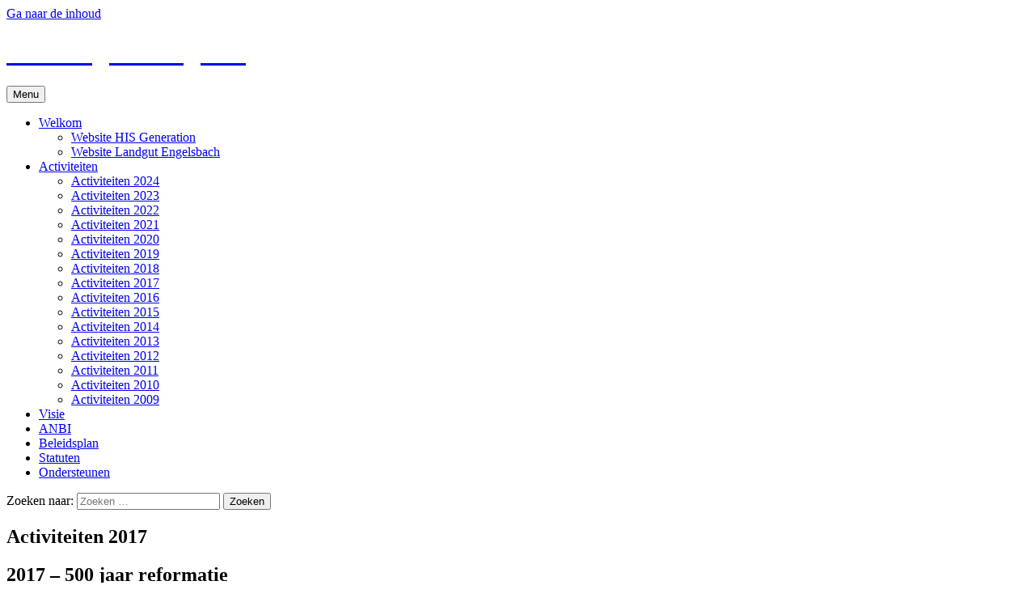

--- FILE ---
content_type: text/html; charset=UTF-8
request_url: https://debergrede.eu/jaarverslagen/activiteiten-2017/
body_size: 10901
content:
<!DOCTYPE html>
<html lang="nl-NL">
<head>
	<meta charset="UTF-8">
	<meta name="viewport" content="width=device-width, initial-scale=1.0">
	<title>Activiteiten 2017 | Stichting de Bergrede</title>
	<link rel="profile" href="https://gmpg.org/xfn/11">
	<link rel="pingback" href="https://www.cgfe.de/debergrede/xmlrpc.php">
	<meta name='robots' content='max-image-preview:large' />
	<style>img:is([sizes="auto" i], [sizes^="auto," i]) { contain-intrinsic-size: 3000px 1500px }</style>
	<link rel='dns-prefetch' href='//www.cgfe.de' />
<link rel="alternate" type="application/rss+xml" title="Stichting de Bergrede &raquo; feed" href="https://www.cgfe.de/debergrede/feed/" />
<link rel="alternate" type="application/rss+xml" title="Stichting de Bergrede &raquo; reacties feed" href="https://www.cgfe.de/debergrede/comments/feed/" />
<script>
window._wpemojiSettings = {"baseUrl":"https:\/\/s.w.org\/images\/core\/emoji\/16.0.1\/72x72\/","ext":".png","svgUrl":"https:\/\/s.w.org\/images\/core\/emoji\/16.0.1\/svg\/","svgExt":".svg","source":{"concatemoji":"https:\/\/www.cgfe.de\/debergrede\/wp-includes\/js\/wp-emoji-release.min.js?ver=6.8.3"}};
/*! This file is auto-generated */
!function(s,n){var o,i,e;function c(e){try{var t={supportTests:e,timestamp:(new Date).valueOf()};sessionStorage.setItem(o,JSON.stringify(t))}catch(e){}}function p(e,t,n){e.clearRect(0,0,e.canvas.width,e.canvas.height),e.fillText(t,0,0);var t=new Uint32Array(e.getImageData(0,0,e.canvas.width,e.canvas.height).data),a=(e.clearRect(0,0,e.canvas.width,e.canvas.height),e.fillText(n,0,0),new Uint32Array(e.getImageData(0,0,e.canvas.width,e.canvas.height).data));return t.every(function(e,t){return e===a[t]})}function u(e,t){e.clearRect(0,0,e.canvas.width,e.canvas.height),e.fillText(t,0,0);for(var n=e.getImageData(16,16,1,1),a=0;a<n.data.length;a++)if(0!==n.data[a])return!1;return!0}function f(e,t,n,a){switch(t){case"flag":return n(e,"\ud83c\udff3\ufe0f\u200d\u26a7\ufe0f","\ud83c\udff3\ufe0f\u200b\u26a7\ufe0f")?!1:!n(e,"\ud83c\udde8\ud83c\uddf6","\ud83c\udde8\u200b\ud83c\uddf6")&&!n(e,"\ud83c\udff4\udb40\udc67\udb40\udc62\udb40\udc65\udb40\udc6e\udb40\udc67\udb40\udc7f","\ud83c\udff4\u200b\udb40\udc67\u200b\udb40\udc62\u200b\udb40\udc65\u200b\udb40\udc6e\u200b\udb40\udc67\u200b\udb40\udc7f");case"emoji":return!a(e,"\ud83e\udedf")}return!1}function g(e,t,n,a){var r="undefined"!=typeof WorkerGlobalScope&&self instanceof WorkerGlobalScope?new OffscreenCanvas(300,150):s.createElement("canvas"),o=r.getContext("2d",{willReadFrequently:!0}),i=(o.textBaseline="top",o.font="600 32px Arial",{});return e.forEach(function(e){i[e]=t(o,e,n,a)}),i}function t(e){var t=s.createElement("script");t.src=e,t.defer=!0,s.head.appendChild(t)}"undefined"!=typeof Promise&&(o="wpEmojiSettingsSupports",i=["flag","emoji"],n.supports={everything:!0,everythingExceptFlag:!0},e=new Promise(function(e){s.addEventListener("DOMContentLoaded",e,{once:!0})}),new Promise(function(t){var n=function(){try{var e=JSON.parse(sessionStorage.getItem(o));if("object"==typeof e&&"number"==typeof e.timestamp&&(new Date).valueOf()<e.timestamp+604800&&"object"==typeof e.supportTests)return e.supportTests}catch(e){}return null}();if(!n){if("undefined"!=typeof Worker&&"undefined"!=typeof OffscreenCanvas&&"undefined"!=typeof URL&&URL.createObjectURL&&"undefined"!=typeof Blob)try{var e="postMessage("+g.toString()+"("+[JSON.stringify(i),f.toString(),p.toString(),u.toString()].join(",")+"));",a=new Blob([e],{type:"text/javascript"}),r=new Worker(URL.createObjectURL(a),{name:"wpTestEmojiSupports"});return void(r.onmessage=function(e){c(n=e.data),r.terminate(),t(n)})}catch(e){}c(n=g(i,f,p,u))}t(n)}).then(function(e){for(var t in e)n.supports[t]=e[t],n.supports.everything=n.supports.everything&&n.supports[t],"flag"!==t&&(n.supports.everythingExceptFlag=n.supports.everythingExceptFlag&&n.supports[t]);n.supports.everythingExceptFlag=n.supports.everythingExceptFlag&&!n.supports.flag,n.DOMReady=!1,n.readyCallback=function(){n.DOMReady=!0}}).then(function(){return e}).then(function(){var e;n.supports.everything||(n.readyCallback(),(e=n.source||{}).concatemoji?t(e.concatemoji):e.wpemoji&&e.twemoji&&(t(e.twemoji),t(e.wpemoji)))}))}((window,document),window._wpemojiSettings);
</script>
<style id='wp-emoji-styles-inline-css'>

	img.wp-smiley, img.emoji {
		display: inline !important;
		border: none !important;
		box-shadow: none !important;
		height: 1em !important;
		width: 1em !important;
		margin: 0 0.07em !important;
		vertical-align: -0.1em !important;
		background: none !important;
		padding: 0 !important;
	}
</style>
<link rel='stylesheet' id='wp-block-library-css' href='https://www.cgfe.de/debergrede/wp-includes/css/dist/block-library/style.min.css?ver=6.8.3' media='all' />
<style id='wp-block-library-theme-inline-css'>
.wp-block-audio :where(figcaption){color:#555;font-size:13px;text-align:center}.is-dark-theme .wp-block-audio :where(figcaption){color:#ffffffa6}.wp-block-audio{margin:0 0 1em}.wp-block-code{border:1px solid #ccc;border-radius:4px;font-family:Menlo,Consolas,monaco,monospace;padding:.8em 1em}.wp-block-embed :where(figcaption){color:#555;font-size:13px;text-align:center}.is-dark-theme .wp-block-embed :where(figcaption){color:#ffffffa6}.wp-block-embed{margin:0 0 1em}.blocks-gallery-caption{color:#555;font-size:13px;text-align:center}.is-dark-theme .blocks-gallery-caption{color:#ffffffa6}:root :where(.wp-block-image figcaption){color:#555;font-size:13px;text-align:center}.is-dark-theme :root :where(.wp-block-image figcaption){color:#ffffffa6}.wp-block-image{margin:0 0 1em}.wp-block-pullquote{border-bottom:4px solid;border-top:4px solid;color:currentColor;margin-bottom:1.75em}.wp-block-pullquote cite,.wp-block-pullquote footer,.wp-block-pullquote__citation{color:currentColor;font-size:.8125em;font-style:normal;text-transform:uppercase}.wp-block-quote{border-left:.25em solid;margin:0 0 1.75em;padding-left:1em}.wp-block-quote cite,.wp-block-quote footer{color:currentColor;font-size:.8125em;font-style:normal;position:relative}.wp-block-quote:where(.has-text-align-right){border-left:none;border-right:.25em solid;padding-left:0;padding-right:1em}.wp-block-quote:where(.has-text-align-center){border:none;padding-left:0}.wp-block-quote.is-large,.wp-block-quote.is-style-large,.wp-block-quote:where(.is-style-plain){border:none}.wp-block-search .wp-block-search__label{font-weight:700}.wp-block-search__button{border:1px solid #ccc;padding:.375em .625em}:where(.wp-block-group.has-background){padding:1.25em 2.375em}.wp-block-separator.has-css-opacity{opacity:.4}.wp-block-separator{border:none;border-bottom:2px solid;margin-left:auto;margin-right:auto}.wp-block-separator.has-alpha-channel-opacity{opacity:1}.wp-block-separator:not(.is-style-wide):not(.is-style-dots){width:100px}.wp-block-separator.has-background:not(.is-style-dots){border-bottom:none;height:1px}.wp-block-separator.has-background:not(.is-style-wide):not(.is-style-dots){height:2px}.wp-block-table{margin:0 0 1em}.wp-block-table td,.wp-block-table th{word-break:normal}.wp-block-table :where(figcaption){color:#555;font-size:13px;text-align:center}.is-dark-theme .wp-block-table :where(figcaption){color:#ffffffa6}.wp-block-video :where(figcaption){color:#555;font-size:13px;text-align:center}.is-dark-theme .wp-block-video :where(figcaption){color:#ffffffa6}.wp-block-video{margin:0 0 1em}:root :where(.wp-block-template-part.has-background){margin-bottom:0;margin-top:0;padding:1.25em 2.375em}
</style>
<style id='classic-theme-styles-inline-css'>
/*! This file is auto-generated */
.wp-block-button__link{color:#fff;background-color:#32373c;border-radius:9999px;box-shadow:none;text-decoration:none;padding:calc(.667em + 2px) calc(1.333em + 2px);font-size:1.125em}.wp-block-file__button{background:#32373c;color:#fff;text-decoration:none}
</style>
<style id='global-styles-inline-css'>
:root{--wp--preset--aspect-ratio--square: 1;--wp--preset--aspect-ratio--4-3: 4/3;--wp--preset--aspect-ratio--3-4: 3/4;--wp--preset--aspect-ratio--3-2: 3/2;--wp--preset--aspect-ratio--2-3: 2/3;--wp--preset--aspect-ratio--16-9: 16/9;--wp--preset--aspect-ratio--9-16: 9/16;--wp--preset--color--black: #000000;--wp--preset--color--cyan-bluish-gray: #abb8c3;--wp--preset--color--white: #fff;--wp--preset--color--pale-pink: #f78da7;--wp--preset--color--vivid-red: #cf2e2e;--wp--preset--color--luminous-vivid-orange: #ff6900;--wp--preset--color--luminous-vivid-amber: #fcb900;--wp--preset--color--light-green-cyan: #7bdcb5;--wp--preset--color--vivid-green-cyan: #00d084;--wp--preset--color--pale-cyan-blue: #8ed1fc;--wp--preset--color--vivid-cyan-blue: #0693e3;--wp--preset--color--vivid-purple: #9b51e0;--wp--preset--color--dark-gray: #141412;--wp--preset--color--red: #bc360a;--wp--preset--color--medium-orange: #db572f;--wp--preset--color--light-orange: #ea9629;--wp--preset--color--yellow: #fbca3c;--wp--preset--color--dark-brown: #220e10;--wp--preset--color--medium-brown: #722d19;--wp--preset--color--light-brown: #eadaa6;--wp--preset--color--beige: #e8e5ce;--wp--preset--color--off-white: #f7f5e7;--wp--preset--gradient--vivid-cyan-blue-to-vivid-purple: linear-gradient(135deg,rgba(6,147,227,1) 0%,rgb(155,81,224) 100%);--wp--preset--gradient--light-green-cyan-to-vivid-green-cyan: linear-gradient(135deg,rgb(122,220,180) 0%,rgb(0,208,130) 100%);--wp--preset--gradient--luminous-vivid-amber-to-luminous-vivid-orange: linear-gradient(135deg,rgba(252,185,0,1) 0%,rgba(255,105,0,1) 100%);--wp--preset--gradient--luminous-vivid-orange-to-vivid-red: linear-gradient(135deg,rgba(255,105,0,1) 0%,rgb(207,46,46) 100%);--wp--preset--gradient--very-light-gray-to-cyan-bluish-gray: linear-gradient(135deg,rgb(238,238,238) 0%,rgb(169,184,195) 100%);--wp--preset--gradient--cool-to-warm-spectrum: linear-gradient(135deg,rgb(74,234,220) 0%,rgb(151,120,209) 20%,rgb(207,42,186) 40%,rgb(238,44,130) 60%,rgb(251,105,98) 80%,rgb(254,248,76) 100%);--wp--preset--gradient--blush-light-purple: linear-gradient(135deg,rgb(255,206,236) 0%,rgb(152,150,240) 100%);--wp--preset--gradient--blush-bordeaux: linear-gradient(135deg,rgb(254,205,165) 0%,rgb(254,45,45) 50%,rgb(107,0,62) 100%);--wp--preset--gradient--luminous-dusk: linear-gradient(135deg,rgb(255,203,112) 0%,rgb(199,81,192) 50%,rgb(65,88,208) 100%);--wp--preset--gradient--pale-ocean: linear-gradient(135deg,rgb(255,245,203) 0%,rgb(182,227,212) 50%,rgb(51,167,181) 100%);--wp--preset--gradient--electric-grass: linear-gradient(135deg,rgb(202,248,128) 0%,rgb(113,206,126) 100%);--wp--preset--gradient--midnight: linear-gradient(135deg,rgb(2,3,129) 0%,rgb(40,116,252) 100%);--wp--preset--gradient--autumn-brown: linear-gradient(135deg, rgba(226,45,15,1) 0%, rgba(158,25,13,1) 100%);--wp--preset--gradient--sunset-yellow: linear-gradient(135deg, rgba(233,139,41,1) 0%, rgba(238,179,95,1) 100%);--wp--preset--gradient--light-sky: linear-gradient(135deg,rgba(228,228,228,1.0) 0%,rgba(208,225,252,1.0) 100%);--wp--preset--gradient--dark-sky: linear-gradient(135deg,rgba(0,0,0,1.0) 0%,rgba(56,61,69,1.0) 100%);--wp--preset--font-size--small: 13px;--wp--preset--font-size--medium: 20px;--wp--preset--font-size--large: 36px;--wp--preset--font-size--x-large: 42px;--wp--preset--spacing--20: 0.44rem;--wp--preset--spacing--30: 0.67rem;--wp--preset--spacing--40: 1rem;--wp--preset--spacing--50: 1.5rem;--wp--preset--spacing--60: 2.25rem;--wp--preset--spacing--70: 3.38rem;--wp--preset--spacing--80: 5.06rem;--wp--preset--shadow--natural: 6px 6px 9px rgba(0, 0, 0, 0.2);--wp--preset--shadow--deep: 12px 12px 50px rgba(0, 0, 0, 0.4);--wp--preset--shadow--sharp: 6px 6px 0px rgba(0, 0, 0, 0.2);--wp--preset--shadow--outlined: 6px 6px 0px -3px rgba(255, 255, 255, 1), 6px 6px rgba(0, 0, 0, 1);--wp--preset--shadow--crisp: 6px 6px 0px rgba(0, 0, 0, 1);}:where(.is-layout-flex){gap: 0.5em;}:where(.is-layout-grid){gap: 0.5em;}body .is-layout-flex{display: flex;}.is-layout-flex{flex-wrap: wrap;align-items: center;}.is-layout-flex > :is(*, div){margin: 0;}body .is-layout-grid{display: grid;}.is-layout-grid > :is(*, div){margin: 0;}:where(.wp-block-columns.is-layout-flex){gap: 2em;}:where(.wp-block-columns.is-layout-grid){gap: 2em;}:where(.wp-block-post-template.is-layout-flex){gap: 1.25em;}:where(.wp-block-post-template.is-layout-grid){gap: 1.25em;}.has-black-color{color: var(--wp--preset--color--black) !important;}.has-cyan-bluish-gray-color{color: var(--wp--preset--color--cyan-bluish-gray) !important;}.has-white-color{color: var(--wp--preset--color--white) !important;}.has-pale-pink-color{color: var(--wp--preset--color--pale-pink) !important;}.has-vivid-red-color{color: var(--wp--preset--color--vivid-red) !important;}.has-luminous-vivid-orange-color{color: var(--wp--preset--color--luminous-vivid-orange) !important;}.has-luminous-vivid-amber-color{color: var(--wp--preset--color--luminous-vivid-amber) !important;}.has-light-green-cyan-color{color: var(--wp--preset--color--light-green-cyan) !important;}.has-vivid-green-cyan-color{color: var(--wp--preset--color--vivid-green-cyan) !important;}.has-pale-cyan-blue-color{color: var(--wp--preset--color--pale-cyan-blue) !important;}.has-vivid-cyan-blue-color{color: var(--wp--preset--color--vivid-cyan-blue) !important;}.has-vivid-purple-color{color: var(--wp--preset--color--vivid-purple) !important;}.has-black-background-color{background-color: var(--wp--preset--color--black) !important;}.has-cyan-bluish-gray-background-color{background-color: var(--wp--preset--color--cyan-bluish-gray) !important;}.has-white-background-color{background-color: var(--wp--preset--color--white) !important;}.has-pale-pink-background-color{background-color: var(--wp--preset--color--pale-pink) !important;}.has-vivid-red-background-color{background-color: var(--wp--preset--color--vivid-red) !important;}.has-luminous-vivid-orange-background-color{background-color: var(--wp--preset--color--luminous-vivid-orange) !important;}.has-luminous-vivid-amber-background-color{background-color: var(--wp--preset--color--luminous-vivid-amber) !important;}.has-light-green-cyan-background-color{background-color: var(--wp--preset--color--light-green-cyan) !important;}.has-vivid-green-cyan-background-color{background-color: var(--wp--preset--color--vivid-green-cyan) !important;}.has-pale-cyan-blue-background-color{background-color: var(--wp--preset--color--pale-cyan-blue) !important;}.has-vivid-cyan-blue-background-color{background-color: var(--wp--preset--color--vivid-cyan-blue) !important;}.has-vivid-purple-background-color{background-color: var(--wp--preset--color--vivid-purple) !important;}.has-black-border-color{border-color: var(--wp--preset--color--black) !important;}.has-cyan-bluish-gray-border-color{border-color: var(--wp--preset--color--cyan-bluish-gray) !important;}.has-white-border-color{border-color: var(--wp--preset--color--white) !important;}.has-pale-pink-border-color{border-color: var(--wp--preset--color--pale-pink) !important;}.has-vivid-red-border-color{border-color: var(--wp--preset--color--vivid-red) !important;}.has-luminous-vivid-orange-border-color{border-color: var(--wp--preset--color--luminous-vivid-orange) !important;}.has-luminous-vivid-amber-border-color{border-color: var(--wp--preset--color--luminous-vivid-amber) !important;}.has-light-green-cyan-border-color{border-color: var(--wp--preset--color--light-green-cyan) !important;}.has-vivid-green-cyan-border-color{border-color: var(--wp--preset--color--vivid-green-cyan) !important;}.has-pale-cyan-blue-border-color{border-color: var(--wp--preset--color--pale-cyan-blue) !important;}.has-vivid-cyan-blue-border-color{border-color: var(--wp--preset--color--vivid-cyan-blue) !important;}.has-vivid-purple-border-color{border-color: var(--wp--preset--color--vivid-purple) !important;}.has-vivid-cyan-blue-to-vivid-purple-gradient-background{background: var(--wp--preset--gradient--vivid-cyan-blue-to-vivid-purple) !important;}.has-light-green-cyan-to-vivid-green-cyan-gradient-background{background: var(--wp--preset--gradient--light-green-cyan-to-vivid-green-cyan) !important;}.has-luminous-vivid-amber-to-luminous-vivid-orange-gradient-background{background: var(--wp--preset--gradient--luminous-vivid-amber-to-luminous-vivid-orange) !important;}.has-luminous-vivid-orange-to-vivid-red-gradient-background{background: var(--wp--preset--gradient--luminous-vivid-orange-to-vivid-red) !important;}.has-very-light-gray-to-cyan-bluish-gray-gradient-background{background: var(--wp--preset--gradient--very-light-gray-to-cyan-bluish-gray) !important;}.has-cool-to-warm-spectrum-gradient-background{background: var(--wp--preset--gradient--cool-to-warm-spectrum) !important;}.has-blush-light-purple-gradient-background{background: var(--wp--preset--gradient--blush-light-purple) !important;}.has-blush-bordeaux-gradient-background{background: var(--wp--preset--gradient--blush-bordeaux) !important;}.has-luminous-dusk-gradient-background{background: var(--wp--preset--gradient--luminous-dusk) !important;}.has-pale-ocean-gradient-background{background: var(--wp--preset--gradient--pale-ocean) !important;}.has-electric-grass-gradient-background{background: var(--wp--preset--gradient--electric-grass) !important;}.has-midnight-gradient-background{background: var(--wp--preset--gradient--midnight) !important;}.has-small-font-size{font-size: var(--wp--preset--font-size--small) !important;}.has-medium-font-size{font-size: var(--wp--preset--font-size--medium) !important;}.has-large-font-size{font-size: var(--wp--preset--font-size--large) !important;}.has-x-large-font-size{font-size: var(--wp--preset--font-size--x-large) !important;}
:where(.wp-block-post-template.is-layout-flex){gap: 1.25em;}:where(.wp-block-post-template.is-layout-grid){gap: 1.25em;}
:where(.wp-block-columns.is-layout-flex){gap: 2em;}:where(.wp-block-columns.is-layout-grid){gap: 2em;}
:root :where(.wp-block-pullquote){font-size: 1.5em;line-height: 1.6;}
</style>
<link rel='stylesheet' id='cmplz-general-css' href='https://www.cgfe.de/debergrede/wp-content/plugins/complianz-gdpr/assets/css/cookieblocker.min.css?ver=1766018999' media='all' />
<link rel='stylesheet' id='twentythirteen-fonts-css' href='https://www.cgfe.de/debergrede/wp-content/themes/twentythirteen/fonts/source-sans-pro-plus-bitter.css?ver=20230328' media='all' />
<link rel='stylesheet' id='genericons-css' href='https://www.cgfe.de/debergrede/wp-content/themes/twentythirteen/genericons/genericons.css?ver=20251101' media='all' />
<link rel='stylesheet' id='twentythirteen-style-css' href='https://www.cgfe.de/debergrede/wp-content/themes/twentythirteen/style.css?ver=20251202' media='all' />
<link rel='stylesheet' id='twentythirteen-block-style-css' href='https://www.cgfe.de/debergrede/wp-content/themes/twentythirteen/css/blocks.css?ver=20240520' media='all' />
<script src="https://www.cgfe.de/debergrede/wp-includes/js/jquery/jquery.min.js?ver=3.7.1" id="jquery-core-js"></script>
<script src="https://www.cgfe.de/debergrede/wp-includes/js/jquery/jquery-migrate.min.js?ver=3.4.1" id="jquery-migrate-js"></script>
<script src="https://www.cgfe.de/debergrede/wp-content/themes/twentythirteen/js/functions.js?ver=20250727" id="twentythirteen-script-js" defer data-wp-strategy="defer"></script>
<link rel="https://api.w.org/" href="https://www.cgfe.de/debergrede/wp-json/" /><link rel="alternate" title="JSON" type="application/json" href="https://www.cgfe.de/debergrede/wp-json/wp/v2/pages/268" /><link rel="EditURI" type="application/rsd+xml" title="RSD" href="https://www.cgfe.de/debergrede/xmlrpc.php?rsd" />
<meta name="generator" content="WordPress 6.8.3" />
<link rel="canonical" href="https://www.cgfe.de/debergrede/jaarverslagen/activiteiten-2017/" />
<link rel='shortlink' href='https://www.cgfe.de/debergrede/?p=268' />
<link rel="alternate" title="oEmbed (JSON)" type="application/json+oembed" href="https://www.cgfe.de/debergrede/wp-json/oembed/1.0/embed?url=https%3A%2F%2Fwww.cgfe.de%2Fdebergrede%2Fjaarverslagen%2Factiviteiten-2017%2F" />
<link rel="alternate" title="oEmbed (XML)" type="text/xml+oembed" href="https://www.cgfe.de/debergrede/wp-json/oembed/1.0/embed?url=https%3A%2F%2Fwww.cgfe.de%2Fdebergrede%2Fjaarverslagen%2Factiviteiten-2017%2F&#038;format=xml" />
<style>.recentcomments a{display:inline !important;padding:0 !important;margin:0 !important;}</style>	<style type="text/css" id="twentythirteen-header-css">
		.site-header {
		background: url(https://www.landgutengelsbach.eu/debergrede/wp-content/uploads/sites/19/2014/05/cropped-Kopplaatje12.jpg) no-repeat scroll top;
		background-size: 1600px auto;
	}
	@media (max-width: 767px) {
		.site-header {
			background-size: 768px auto;
		}
	}
	@media (max-width: 359px) {
		.site-header {
			background-size: 360px auto;
		}
	}
				.site-title,
		.site-description {
			color: #ffffff;
		}
		</style>
	</head>

<body data-cmplz=1 class="wp-singular page-template-default page page-id-268 page-child parent-pageid-18 wp-embed-responsive wp-theme-twentythirteen single-author sidebar">
		<div id="page" class="hfeed site">
		<a class="screen-reader-text skip-link" href="#content">
			Ga naar de inhoud		</a>
		<header id="masthead" class="site-header">
						<a class="home-link" href="https://www.cgfe.de/debergrede/" rel="home" >
									<h1 class="site-title">Stichting de Bergrede</h1>
											</a>

			<div id="navbar" class="navbar">
				<nav id="site-navigation" class="navigation main-navigation">
					<button class="menu-toggle">Menu</button>
					<div class="menu-menu-1-container"><ul id="primary-menu" class="nav-menu"><li id="menu-item-318" class="menu-item menu-item-type-post_type menu-item-object-page menu-item-home menu-item-has-children menu-item-318"><a href="https://www.cgfe.de/debergrede/">Welkom</a>
<ul class="sub-menu">
	<li id="menu-item-436" class="menu-item menu-item-type-custom menu-item-object-custom menu-item-436"><a href="https://hisgeneration.nl/">Website HIS Generation</a></li>
	<li id="menu-item-437" class="menu-item menu-item-type-custom menu-item-object-custom menu-item-437"><a href="https://landgutengelsbach.nl/">Website Landgut Engelsbach</a></li>
</ul>
</li>
<li id="menu-item-309" class="menu-item menu-item-type-post_type menu-item-object-page current-page-ancestor current-menu-ancestor current-menu-parent current-page-parent current_page_parent current_page_ancestor menu-item-has-children menu-item-309"><a href="https://www.cgfe.de/debergrede/jaarverslagen/">Activiteiten</a>
<ul class="sub-menu">
	<li id="menu-item-527" class="menu-item menu-item-type-post_type menu-item-object-page menu-item-527"><a href="https://www.cgfe.de/debergrede/jaarverslagen/activiteiten-2023-2/">Activiteiten 2024</a></li>
	<li id="menu-item-487" class="menu-item menu-item-type-post_type menu-item-object-page menu-item-487"><a href="https://www.cgfe.de/debergrede/jaarverslagen/activiteiten-2023/">Activiteiten 2023</a></li>
	<li id="menu-item-469" class="menu-item menu-item-type-post_type menu-item-object-page menu-item-469"><a href="https://www.cgfe.de/debergrede/jaarverslagen/activiteiten-2022/">Activiteiten 2022</a></li>
	<li id="menu-item-453" class="menu-item menu-item-type-post_type menu-item-object-page menu-item-453"><a href="https://www.cgfe.de/debergrede/jaarverslagen/activiteiten-2021/">Activiteiten 2021</a></li>
	<li id="menu-item-419" class="menu-item menu-item-type-post_type menu-item-object-page menu-item-419"><a href="https://www.cgfe.de/debergrede/jaarverslagen/activiteiten-2020/">Activiteiten 2020</a></li>
	<li id="menu-item-354" class="menu-item menu-item-type-post_type menu-item-object-page menu-item-354"><a href="https://www.cgfe.de/debergrede/jaarverslagen/activiteiten-2019/">Activiteiten 2019</a></li>
	<li id="menu-item-320" class="menu-item menu-item-type-post_type menu-item-object-page menu-item-320"><a href="https://www.cgfe.de/debergrede/jaarverslagen/activiteiten-2018/">Activiteiten 2018</a></li>
	<li id="menu-item-319" class="menu-item menu-item-type-post_type menu-item-object-page current-menu-item page_item page-item-268 current_page_item menu-item-319"><a href="https://www.cgfe.de/debergrede/jaarverslagen/activiteiten-2017/" aria-current="page">Activiteiten 2017</a></li>
	<li id="menu-item-306" class="menu-item menu-item-type-post_type menu-item-object-page menu-item-306"><a href="https://www.cgfe.de/debergrede/jaarverslagen/activiteiten-2016/">Activiteiten 2016</a></li>
	<li id="menu-item-305" class="menu-item menu-item-type-post_type menu-item-object-page menu-item-305"><a href="https://www.cgfe.de/debergrede/jaarverslagen/activiteiten-2015/">Activiteiten 2015</a></li>
	<li id="menu-item-304" class="menu-item menu-item-type-post_type menu-item-object-page menu-item-304"><a href="https://www.cgfe.de/debergrede/jaarverslagen/activiteiten-2014/">Activiteiten 2014</a></li>
	<li id="menu-item-312" class="menu-item menu-item-type-post_type menu-item-object-page menu-item-312"><a href="https://www.cgfe.de/debergrede/jaarverslagen/activiteiten-2013/">Activiteiten 2013</a></li>
	<li id="menu-item-313" class="menu-item menu-item-type-post_type menu-item-object-page menu-item-313"><a href="https://www.cgfe.de/debergrede/jaarverslagen/activiteiten-2012/">Activiteiten  2012</a></li>
	<li id="menu-item-314" class="menu-item menu-item-type-post_type menu-item-object-page menu-item-314"><a href="https://www.cgfe.de/debergrede/jaarverslagen/activiteiten-2011/">Activiteiten 2011</a></li>
	<li id="menu-item-315" class="menu-item menu-item-type-post_type menu-item-object-page menu-item-315"><a href="https://www.cgfe.de/debergrede/jaarverslagen/activiteiten-2010/">Activiteiten 2010</a></li>
	<li id="menu-item-311" class="menu-item menu-item-type-post_type menu-item-object-page menu-item-311"><a href="https://www.cgfe.de/debergrede/jaarverslagen/activiteiten-2009/">Activiteiten 2009</a></li>
</ul>
</li>
<li id="menu-item-316" class="menu-item menu-item-type-post_type menu-item-object-page menu-item-316"><a href="https://www.cgfe.de/debergrede/visie/">Visie</a></li>
<li id="menu-item-307" class="menu-item menu-item-type-post_type menu-item-object-page menu-item-307"><a href="https://www.cgfe.de/debergrede/anbi/">ANBI</a></li>
<li id="menu-item-308" class="menu-item menu-item-type-post_type menu-item-object-page menu-item-308"><a href="https://www.cgfe.de/debergrede/beleidsplan/">Beleidsplan</a></li>
<li id="menu-item-310" class="menu-item menu-item-type-post_type menu-item-object-page menu-item-310"><a href="https://www.cgfe.de/debergrede/statuten/">Statuten</a></li>
<li id="menu-item-323" class="menu-item menu-item-type-post_type menu-item-object-page menu-item-323"><a href="https://www.cgfe.de/debergrede/ondersteunen/">Ondersteunen</a></li>
</ul></div>					<form role="search" method="get" class="search-form" action="https://www.cgfe.de/debergrede/">
				<label>
					<span class="screen-reader-text">Zoeken naar:</span>
					<input type="search" class="search-field" placeholder="Zoeken &hellip;" value="" name="s" />
				</label>
				<input type="submit" class="search-submit" value="Zoeken" />
			</form>				</nav><!-- #site-navigation -->
			</div><!-- #navbar -->
		</header><!-- #masthead -->

		<div id="main" class="site-main">

	<div id="primary" class="content-area">
		<div id="content" class="site-content" role="main">

			
				<article id="post-268" class="post-268 page type-page status-publish hentry">
					<header class="entry-header">
						
						<h1 class="entry-title">Activiteiten 2017</h1>
					</header><!-- .entry-header -->

					<div class="entry-content">
						<h2><strong>2017 &#8211; 500 jaar reformatie</strong></h2>
<p><em>Rom. 1:16-17 Voor dit evangelie schaam ik mij niet, want het is Gods reddende kracht voor allen die geloven, voor Joden in de eerste plaats, maar ook voor andere volken. In het evangelie openbaart zich dat God enkel en alleen wie gelooft als rechtvaardige aanneemt, zoals ook geschreven staat: ‘De rechtvaardige zal leven door geloof.</em></p>
<p>De doelstelling van de stichting is de relatie tussen God en mensen en de relatie met God en mensen te verdiepen door middel van zending en evangelisatie.<br />
Wij zijn niet de enige die zich hiermee bezighouden, daarom is het goed om de handen in een te slaan en samen het werk te doen. Sinds enkele jaren werken we nauw samen met onder anderen CVJM-Thüringen e.V. en met het christliches Glaubens- und Freizeitzentrum Engelsbach gGmbH, die beiden ook een ANBI erkenning hebben (in Duitsland heet dat, dat ze „gemeinnutzig“ zijn).</p>
<p>We zijn nu bijna 10 jaar aan het werk in Oost-Duitsland.<br />
Mensen dienen staat vooral in het werk van de stichting centraal. Dit uit zich in: Persoonlijke gesprekken, practische ondersteuning, het organiseren van programma’s voor kinderen, tieners, jongeren en volwassenen, samenwerking en faciliteren van kerken, gemeentes en andere christelijke organisaties en families.</p>
<p>In de zomermaanden zijn we vooral bezig met Nederlandse gasten. Het thema voor dit jaar was “kleurrijk”. God heeft iedereen zo verschillend geschapen en dat maakt de mensheid zo mooi. Daarnaast heeft God ons zo geschapen, dat we elkaar nodig hebben. Er is niemand die alles kan en er is niemand die niets kan. Door onze kleur in te zetten spiegelen we Gods veelkleurigheid uit in de wereld.<br />
Als activiteit hebben we samen een wandkleed geknoopt. Iedereen had een bolletje wol meegenomen en zo kon iedereen zijn/haar kleur in het wandkleed verwerken.<br />
Dit kleed lag in het restaurant en als je zin had kon je gaan knopen en het was tevens een prima gelegenheid om met andere gasten te praten. Eén van de doelstellingen van de Stichting, relatie met mensen.</p>
<p><a href="https://www.landgutengelsbach.eu/debergrede/wp-content/uploads/sites/19/2018/10/IMG_4298-e1539624177364.jpg"><img fetchpriority="high" decoding="async" class="size-medium wp-image-269 alignleft" src="https://www.landgutengelsbach.eu/debergrede/wp-content/uploads/sites/19/2018/10/IMG_4298-e1539624177364-225x300.jpg" alt="" width="225" height="300" srcset="http://www.cgfe.de/debergrede/wp-content/uploads/sites/19/2018/10/IMG_4298-e1539624177364-225x300.jpg 225w, http://www.cgfe.de/debergrede/wp-content/uploads/sites/19/2018/10/IMG_4298-e1539624177364.jpg 300w" sizes="(max-width: 225px) 100vw, 225px" /></a>Zo gezellig bij elkaar zitten lijkt zo gewoon, maar is in Oost-Duitsland zeker niet gewoon. Er zijn zoveel mensen die alleen zijn, die zich niet meer waardevol voelen, afgeschreven zijn door de maatschappij. Mensen die nog zoveel kunnen, mensen waar we van kunnen leren, mensen die we graag willen helpen. Helpen om ze weer een doel te geven in het leven, ze motiveren om zich in te zetten voor hun medemensen. Stichting Present is hier een mooi voorbeeld van in Nederland. En met onze Nederlandse wortels willen we proberen ook een “Presentgroep” op te zetten in Oost-Duitsland. Hiervoor hebben we veel onderzoek gedaan, contacten gelegd, mensen gezocht die hierbij willen helpen. Zo zijn we in contact gekomen met een groep in Hamburg “Tatkräftig – Hände für Hamburg”. Een vereniging die voort is gekomen uit Present Nederland. We zijn nu in overleg met hen of we op franchisebasis een nieuwe vereniging kunnen starten.<br />
Deze vrijwilligersorganisatie zal deel uit gaan maken van het ontmoetingscentrum, waar we ook nog steeds actief mee bezig zijn om die te starten. Helaas gaat het allemaal iets langzamer als gehoopt, maar we hebben een lange adem en we weten waarvoor we het doen en daarom zetten we door.</p>
<p style="text-align: center"><a href="https://www.landgutengelsbach.eu/debergrede/wp-content/uploads/sites/19/2018/10/IMG_4746-e1539624470368.jpg"><img decoding="async" class="alignnone size-medium wp-image-270" src="https://www.landgutengelsbach.eu/debergrede/wp-content/uploads/sites/19/2018/10/IMG_4746-e1539624470368-300x225.jpg" alt="" width="300" height="225" srcset="http://www.cgfe.de/debergrede/wp-content/uploads/sites/19/2018/10/IMG_4746-e1539624470368-300x225.jpg 300w, http://www.cgfe.de/debergrede/wp-content/uploads/sites/19/2018/10/IMG_4746-e1539624470368.jpg 400w" sizes="(max-width: 300px) 100vw, 300px" /></a></p>
<p>Ook dit jaar mochten we weer inhoud geven aan kinder- en jeugdprogramma’s.<br />
Elke donderdagmiddag is er Kindertijd, waarbij we actief meehielpen. Elke twee weken is er voor de tieners een Rock Solidavond, met veel aktie en plezier. Elke week treft de jeugd zich voor bijbelstudie, waarbij we over een thema spreken en daarnaast muziek maken. Ook het scoutingwerk ging verder, eenmaal per maand was er een opkomst, waarbij de kinderen gingen pionieren, vuurtje stoken, eten koken, speurtochten liepen. Al met al weer mooie activiteiten die we voor de kinderen en jeugd mochten organiseren.</p>
<p><a href="https://www.landgutengelsbach.eu/debergrede/wp-content/uploads/sites/19/2018/10/IMG_4325-e1539625529246.jpg"><img decoding="async" class="size-medium wp-image-276 aligncenter" src="https://www.landgutengelsbach.eu/debergrede/wp-content/uploads/sites/19/2018/10/IMG_4325-e1539625529246-300x225.jpg" alt="" width="300" height="225" srcset="http://www.cgfe.de/debergrede/wp-content/uploads/sites/19/2018/10/IMG_4325-e1539625529246-300x225.jpg 300w, http://www.cgfe.de/debergrede/wp-content/uploads/sites/19/2018/10/IMG_4325-e1539625529246.jpg 400w" sizes="(max-width: 300px) 100vw, 300px" /></a></p>
<p>Ook voor de ouderen mochten we ons inzetten. Wekelijks troffen we ons met een aantal volwassenen voor bijbelstudie, we hebben meegeholpen bij kerkdiensten. In de zomervakantie hebben we in Finsterbergen de kerkdiensten verzorgd. Dimensions (een jongerenkoor uit NL) heeft tijdens hun Europatour een optreden gegeven in Friedrichroda.</p>
<p>Het bestuur van de Stichting heeft dit jaar zes keer officieel vergaderd, en daarnaast is het bestuur een weekend in Engelsbach geweest om met elkaar naar te denken over de visie van de stichting en de toekomstplannen /-activiteiten. Een productief weekend die we elk jaar willen gaan houden. Er zijn vier officiële gebedsbrieven uitgegaan.<br />
Bij alle activiteiten hadden we gelukkig veel ondersteuning van vrijwilligers.</p>
<p>Dit jaar zijn we vooral verder gegaan met de plannen die in 2016 zijn ontstaan en die we dit jaar verder zijn gaan uitwerken. Het plaatje wordt steeds duidelijker en ons hart gaat steeds harder kloppen voor de mensen in Oost-Duitsland.</p>
<p><strong>Alle activiteiten van 2017 op een rijtje</strong></p>
<ul>
<li>Nauwe samenwerking met CVJM-Thüringen, CVJM-Rennsteig en christliches Glaubens- und Freizeitzentrum Engelsbach en ICK gUG ig ;</li>
<li>In januari de Allianz Gebetswoche meegeholpen te organiseren;</li>
<li>Elke week is er een bidstond voor de kerk en de omgeving;</li>
<li>Elke week een huiskring geleid;</li>
<li>Elke twee weken is er een tienerprogramma, Rock Solid, voor 11-14 jarigen;</li>
<li>De scoutinggroep ‘Wesley Scouts’ heeft elke maand een opkomst. Voorop staat het feit dat het christelijke scoutingwerk is, er is dus altijd een link naar het Woord van God;</li>
<li>Elke week is er een kindertijd in Finsterbergen (6-10 jarigen);</li>
<li>Elke week treft de jeugd van 14-18 jaar zich. Zij behandelen het boekje van Wilkin van der Kamp: ‘Wer bist du in Christus’;</li>
<li>De jeugd heeft een eigen band en die wordt regelmatig gevraagd om mee te helpen in kerkdiensten en andere evenementen;</li>
<li>Met Pasen hebben we de ‘Jugendkreuzweg’ mee helpen organiseren. Dit is een oecumenische activiteit met het thema: ‘Wat heeft Jezus voor ons gedaan?’ Ook de jeugdgroep was hierin actief aanwezig;</li>
<li>Er zijn jeugdavonden georganiseerd, waar een goede opkomst was</li>
<li>Zowel in februari en juni zijn er teambuildingsdagen geweest;</li>
<li>In de meivakantie was er, zoals alle jaren, weer een schildersweek. Dit keer onder leiding van Bernard Bos. Opnieuw een inspirerende week, waar zowel mensen uit Duitsland als uit Nederland aan deelnamen;</li>
<li>In november is er een groep mannan uit NL actief bezig geweest op het terrein. Hun doel was deels vrijwilligerswerk, deels een stukje bezinning. Het waren mooie dagen, met goede gesprekken; Opnieuw is het programma ‘Vrijheid’ verzorgd voor een middelbare school uit Nederland;</li>
<li>Het thema deze zomer was: ‘Deel je leven’;</li>
<li>Organiseren van sing-ins;</li>
<li>Tijdens de zomervakantie de Duitse kerkdiensten verzorgd;</li>
<li>Verzorgen van jeugd- en jongerenavonden tijdens de zomer;</li>
<li>Bieden van pastorale hulp aan mensen die dit nodig hadden;</li>
<li>Organiseren van een concert van de groep Dimensions Music (voorheen Young Continentals);</li>
<li>HIS Generation weekend ondersteund (jongerenweekend in NL)</li>
<li>Conferentie van “Miteinander für Europa” bezocht</li>
<li>Anne Marie uitgezonden naar Zuid-Afrika, zij mag daar jongeren begeleiden bij JmeO in Muizenberg</li>
</ul>
<p><a href="https://www.landgutengelsbach.eu/debergrede/wp-content/uploads/sites/19/2018/10/IMG_4186-e1539625454516.jpg"><img loading="lazy" decoding="async" class="size-medium wp-image-273" src="https://www.landgutengelsbach.eu/debergrede/wp-content/uploads/sites/19/2018/10/IMG_4186-e1539625454516-225x300.jpg" alt="" width="225" height="300" srcset="http://www.cgfe.de/debergrede/wp-content/uploads/sites/19/2018/10/IMG_4186-e1539625454516-225x300.jpg 225w, http://www.cgfe.de/debergrede/wp-content/uploads/sites/19/2018/10/IMG_4186-e1539625454516.jpg 300w" sizes="auto, (max-width: 225px) 100vw, 225px" />      </a><a href="https://www.landgutengelsbach.eu/debergrede/wp-content/uploads/sites/19/2018/10/IMG_4318-e1539625504968.jpg"><img loading="lazy" decoding="async" class="size-medium wp-image-275" src="https://www.landgutengelsbach.eu/debergrede/wp-content/uploads/sites/19/2018/10/IMG_4318-e1539625504968-225x300.jpg" alt="" width="225" height="300" srcset="http://www.cgfe.de/debergrede/wp-content/uploads/sites/19/2018/10/IMG_4318-e1539625504968-225x300.jpg 225w, http://www.cgfe.de/debergrede/wp-content/uploads/sites/19/2018/10/IMG_4318-e1539625504968.jpg 300w" sizes="auto, (max-width: 225px) 100vw, 225px" /></a><a href="https://www.landgutengelsbach.eu/debergrede/wp-content/uploads/sites/19/2018/10/IMG_4186-e1539625454516.jpg">   </a></p>
<p><a href="https://www.landgutengelsbach.eu/debergrede/wp-content/uploads/sites/19/2018/10/IMG_4338-e1539625551613.jpg"><img loading="lazy" decoding="async" class="alignnone size-medium wp-image-277" src="https://www.landgutengelsbach.eu/debergrede/wp-content/uploads/sites/19/2018/10/IMG_4338-e1539625551613-225x300.jpg" alt="" width="225" height="300" srcset="http://www.cgfe.de/debergrede/wp-content/uploads/sites/19/2018/10/IMG_4338-e1539625551613-225x300.jpg 225w, http://www.cgfe.de/debergrede/wp-content/uploads/sites/19/2018/10/IMG_4338-e1539625551613.jpg 300w" sizes="auto, (max-width: 225px) 100vw, 225px" /></a><a href="https://www.landgutengelsbach.eu/debergrede/wp-content/uploads/sites/19/2018/10/IMG_4316-e1539625483866.jpg">       <img loading="lazy" decoding="async" class="size-medium wp-image-274" src="https://www.landgutengelsbach.eu/debergrede/wp-content/uploads/sites/19/2018/10/IMG_4316-e1539625483866-225x300.jpg" alt="" width="225" height="300" srcset="http://www.cgfe.de/debergrede/wp-content/uploads/sites/19/2018/10/IMG_4316-e1539625483866-225x300.jpg 225w, http://www.cgfe.de/debergrede/wp-content/uploads/sites/19/2018/10/IMG_4316-e1539625483866.jpg 300w" sizes="auto, (max-width: 225px) 100vw, 225px" /></a></p>
<p>&nbsp;</p>
											</div><!-- .entry-content -->

					<footer class="entry-meta">
											</footer><!-- .entry-meta -->
				</article><!-- #post -->

				
<div id="comments" class="comments-area">

	
	
</div><!-- #comments -->
			
		</div><!-- #content -->
	</div><!-- #primary -->

	<div id="tertiary" class="sidebar-container" role="complementary">
		<div class="sidebar-inner">
			<div class="widget-area">
				<aside id="archives-2" class="widget widget_archive"><h3 class="widget-title">Archieven</h3><nav aria-label="Archieven">
			<ul>
							</ul>

			</nav></aside><aside id="categories-2" class="widget widget_categories"><h3 class="widget-title">Categorieën</h3><nav aria-label="Categorieën">
			<ul>
				<li class="cat-item-none">Geen categorieën</li>			</ul>

			</nav></aside><aside id="meta-2" class="widget widget_meta"><h3 class="widget-title">Meta</h3><nav aria-label="Meta">
		<ul>
						<li><a href="https://www.cgfe.de/debergrede/wp-login.php">Login</a></li>
			<li><a href="https://www.cgfe.de/debergrede/feed/">Berichten feed</a></li>
			<li><a href="https://www.cgfe.de/debergrede/comments/feed/">Reacties feed</a></li>

			<li><a href="https://wordpress.org/">WordPress.org</a></li>
		</ul>

		</nav></aside>			</div><!-- .widget-area -->
		</div><!-- .sidebar-inner -->
	</div><!-- #tertiary -->

		</div><!-- #main -->
		<footer id="colophon" class="site-footer">
				<div id="secondary" class="sidebar-container" role="complementary">
		<div class="widget-area">
			<aside id="search-2" class="widget widget_search"><form role="search" method="get" class="search-form" action="https://www.cgfe.de/debergrede/">
				<label>
					<span class="screen-reader-text">Zoeken naar:</span>
					<input type="search" class="search-field" placeholder="Zoeken &hellip;" value="" name="s" />
				</label>
				<input type="submit" class="search-submit" value="Zoeken" />
			</form></aside><aside id="recent-comments-2" class="widget widget_recent_comments"><h3 class="widget-title">Recente reacties</h3><nav aria-label="Recente reacties"><ul id="recentcomments"></ul></nav></aside>		</div><!-- .widget-area -->
	</div><!-- #secondary -->

			<div class="site-info">
												<a href="https://wordpress.org/" class="imprint">
					Ondersteund door WordPress				</a>
			</div><!-- .site-info -->
		</footer><!-- #colophon -->
	</div><!-- #page -->

	<script type="speculationrules">
{"prefetch":[{"source":"document","where":{"and":[{"href_matches":"\/debergrede\/*"},{"not":{"href_matches":["\/debergrede\/wp-*.php","\/debergrede\/wp-admin\/*","\/debergrede\/wp-content\/uploads\/sites\/19\/*","\/debergrede\/wp-content\/*","\/debergrede\/wp-content\/plugins\/*","\/debergrede\/wp-content\/themes\/twentythirteen\/*","\/debergrede\/*\\?(.+)"]}},{"not":{"selector_matches":"a[rel~=\"nofollow\"]"}},{"not":{"selector_matches":".no-prefetch, .no-prefetch a"}}]},"eagerness":"conservative"}]}
</script>
<script src="https://www.cgfe.de/debergrede/wp-includes/js/imagesloaded.min.js?ver=5.0.0" id="imagesloaded-js"></script>
<script src="https://www.cgfe.de/debergrede/wp-includes/js/masonry.min.js?ver=4.2.2" id="masonry-js"></script>
<script src="https://www.cgfe.de/debergrede/wp-includes/js/jquery/jquery.masonry.min.js?ver=3.1.2b" id="jquery-masonry-js"></script>
			<script data-category="functional">
											</script>
			</body>
</html>
